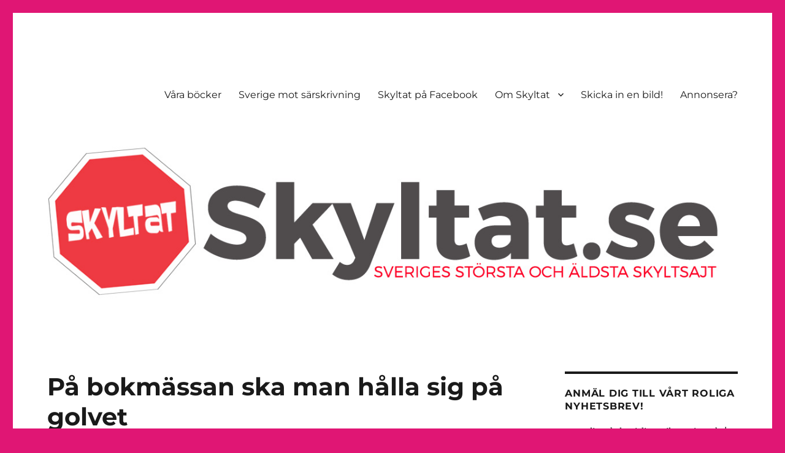

--- FILE ---
content_type: text/html; charset=UTF-8
request_url: https://skyltat.se/skyltat-haller-sig-pa-golvet-pa-bokmassan-saklart/
body_size: 20793
content:
<!DOCTYPE html><html lang="en-US" class="no-js"><head><meta charset="UTF-8"><meta name="viewport" content="width=device-width, initial-scale=1.0"><link rel="profile" href="https://gmpg.org/xfn/11"><link rel="pingback" href="https://skyltat.se/xmlrpc.php"> <script defer src="[data-uri]"></script> <style id="aoatfcss" media="all">@font-face{font-family:Merriweather;font-style:normal;font-weight:300;src:local('Merriweather Light'),local('Merriweather-Light'),url(https://fonts.gstatic.com/s/merriweather/v15/ZvcMqxEwPfh2qDWBPxn6ngV_pQ1T3xN3K1c3sB361us.ttf) format('truetype')}@font-face{font-family:Merriweather;font-style:normal;font-weight:400;src:local('Merriweather'),local('Merriweather-Regular'),url(https://fonts.gstatic.com/s/merriweather/v15/RFda8w1V0eDZheqfcyQ4EInF5uFdDttMLvmWuJdhhgs.ttf) format('truetype')}@font-face{font-family:Merriweather;font-style:normal;font-weight:700;src:local('Merriweather Bold'),local('Merriweather-Bold'),url(https://fonts.gstatic.com/s/merriweather/v15/ZvcMqxEwPfh2qDWBPxn6nn06qf9KHRHwsVx7iw5MXmY.ttf) format('truetype')}@font-face{font-family:Merriweather;font-style:normal;font-weight:900;src:local('Merriweather Black'),local('Merriweather-Black'),url(https://fonts.gstatic.com/s/merriweather/v15/ZvcMqxEwPfh2qDWBPxn6nvzeo8SCrGyBsNQUDsw2Qr8.ttf) format('truetype')}@font-face{font-family:Merriweather;font-style:italic;font-weight:400;src:local('Merriweather Italic'),local('Merriweather-Italic'),url(https://fonts.gstatic.com/s/merriweather/v15/So5lHxHT37p2SS4-t60SlCtfYakCkPqOMDce0h_3gD8.ttf) format('truetype')}@font-face{font-family:Merriweather;font-style:italic;font-weight:700;src:local('Merriweather Bold Italic'),local('Merriweather-BoldItalic'),url(https://fonts.gstatic.com/s/merriweather/v15/EYh7Vl4ywhowqULgRdYwICxQL91WRy8t8mPvAX_dIgA.ttf) format('truetype')}@font-face{font-family:Merriweather;font-style:italic;font-weight:900;src:local('Merriweather Black Italic'),local('Merriweather-BlackItalic'),url(https://fonts.gstatic.com/s/merriweather/v15/EYh7Vl4ywhowqULgRdYwIMEHn4duKYHaQWBe899DiqE.ttf) format('truetype')}@font-face{font-family:Montserrat;font-style:normal;font-weight:300;src:local('Montserrat Light'),local('Montserrat-Light'),url(https://fonts.gstatic.com/s/montserrat/v10/IVeH6A3MiFyaSEiudUMXE-LrC4Du4e_yfTJ8Ol60xk0.ttf) format('truetype')}@font-face{font-family:Montserrat;font-style:normal;font-weight:400;src:local('Montserrat Regular'),local('Montserrat-Regular'),url(https://fonts.gstatic.com/s/montserrat/v10/zhcz-_WihjSQC0oHJ9TCYC3USBnSvpkopQaUR-2r7iU.ttf) format('truetype')}@font-face{font-family:Montserrat;font-style:normal;font-weight:700;src:local('Montserrat Bold'),local('Montserrat-Bold'),url(https://fonts.gstatic.com/s/montserrat/v10/IQHow_FEYlDC4Gzy_m8fcvEr6Hm6RMS0v1dtXsGir4g.ttf) format('truetype')}.onoffswitch2{text-align:center;margin-left:0;margin-bottom:3px;color:#FFF}.mashsb-toggle-container{display:none;padding:11px 2% 8px;border:10px solid #FFF120;position:relative;margin-bottom:10px;margin-top:0}.onoffswitch2{position:relative;display:inline-block;float:left;margin-right:3px;background-color:#C5C5C5;width:42px;height:42px;line-height:42px}.onoffswitch2:before{content:"-";display:inline-block;font-weight:700;font-size:30px;font-family:arial;vertical-align:super}.mashsb-main .mashsb-buttons .mashsb-noshadow{box-shadow:none;-webkit-box-shadow:none}.pum-container,.pum-content,.pum-content+.pum-close,.pum-overlay,.pum-title{background:0 0;border:none;bottom:auto;clear:none;float:none;font-family:inherit;font-size:medium;font-style:normal;font-weight:400;height:auto;left:auto;letter-spacing:normal;line-height:normal;max-height:none;max-width:none;min-height:0;min-width:0;overflow:visible;position:static;right:auto;text-align:left;text-decoration:none;text-indent:0;text-transform:none;top:auto;visibility:visible;white-space:normal;width:auto;z-index:auto}.clear:after,.primary-menu:after,h1{clear:both}.pum-content,.pum-title{position:relative;z-index:1}.pum-overlay{position:fixed;height:100%;width:100%;top:0;left:0;right:0;bottom:0;z-index:1999999999;overflow:initial;display:none}.pum-overlay,.pum-overlay *,.pum-overlay :after,.pum-overlay :before,.pum-overlay:after,.pum-overlay:before{box-sizing:border-box}.pum-container{top:100px;position:absolute;margin-bottom:3em;z-index:1999999999}.pum-container.pum-responsive{left:50%;margin-left:-47.5%;width:95%;height:auto;overflow:visible}.pum-container .pum-content>:last-child{margin-bottom:0}.pum-container .pum-content+.pum-close{text-decoration:none;text-align:center;line-height:1;position:absolute;min-width:1em;z-index:2}@media only screen and (min-width:1024px){.pum-container.pum-responsive.pum-responsive-small{margin-left:-20%;width:40%}.pum-container.pum-responsive.pum-position-fixed{position:fixed}}body,h1{margin:0}@media only screen and (max-width:1024px){.pum-container.pum-responsive.pum-position-fixed{position:absolute}}@font-face{font-family:Genericons;src:url(/wp-content/themes/twentysixteen/genericons/./Genericons.eot);src:url(/wp-content/themes/twentysixteen/genericons/./Genericons.eot?) format("embedded-opentype");font-weight:400;font-style:normal}@media screen and (-webkit-min-device-pixel-ratio:0){@font-face{font-family:Genericons;src:url(/wp-content/themes/twentysixteen/genericons/./Genericons.svg) format("svg")}}html{font-family:sans-serif;-webkit-text-size-adjust:100%;-ms-text-size-adjust:100%;-webkit-box-sizing:border-box;-moz-box-sizing:border-box;box-sizing:border-box}body{background:#1a1a1a}header,nav{display:block}button,input{font:inherit;margin:0;max-width:100%}button{overflow:visible}button::-moz-focus-inner,input::-moz-focus-inner{border:0;padding:0}.menu-item-has-children a:after{-moz-osx-font-smoothing:grayscale;-webkit-font-smoothing:antialiased;display:inline-block;font-family:Genericons;font-size:16px;font-style:normal;font-variant:normal;font-weight:400;line-height:1;speak:none;text-align:center;text-decoration:inherit;text-transform:none;vertical-align:top}.site .skip-link,.site-title,h1{font-weight:700}.site .skip-link,a{text-decoration:none}iframe,img{vertical-align:middle}body,button,input{color:#1a1a1a;font-family:Merriweather,Georgia,serif;font-size:16px;font-size:1rem;line-height:1.75}.main-navigation,.site .skip-link,.site-title,button,input[type=submit]{font-family:Montserrat,"Helvetica Neue",sans-serif}h1{text-rendering:optimizeLegibility}p{margin:0 0 1.75em}*,:after,:before{-webkit-box-sizing:inherit;-moz-box-sizing:inherit;box-sizing:inherit}ul{margin:0 0 1.75em 1.25em;padding:0;list-style:disc}li>ul{margin-bottom:0}img{border:0;height:auto;max-width:100%}::-webkit-input-placeholder{color:#686868;font-family:Montserrat,"Helvetica Neue",sans-serif}:-moz-placeholder{color:#686868;font-family:Montserrat,"Helvetica Neue",sans-serif}::-moz-placeholder{color:#686868;font-family:Montserrat,"Helvetica Neue",sans-serif;opacity:1}:-ms-input-placeholder{color:#686868;font-family:Montserrat,"Helvetica Neue",sans-serif}input{line-height:normal}button,input[type=submit]{-webkit-appearance:button;background:#1a1a1a;border:0;border-radius:2px;color:#fff;font-weight:700;letter-spacing:.046875em;line-height:1;padding:.84375em .875em .78125em;text-transform:uppercase}input[type=text],input[type=email]{background:#f7f7f7;background-image:-webkit-linear-gradient(rgba(255,255,255,0),rgba(255,255,255,0));border:1px solid #d1d1d1;border-radius:2px;color:#686868;padding:.625em .4375em;width:100%}a{background-color:transparent;color:#007acc}.site-header-menu{display:none;-webkit-flex:0 1 100%;-ms-flex:0 1 100%;flex:0 1 100%;margin:.875em 0}.site-footer .main-navigation{margin-bottom:1.75em}.main-navigation ul{list-style:none;margin:0}.main-navigation li{border-top:1px solid #d1d1d1;position:relative}.main-navigation a{color:#1a1a1a;display:block;line-height:1.3125;outline-offset:-1px;padding:.84375em 0}.main-navigation ul ul{display:none;margin-left:.875em}.main-navigation .primary-menu{border-bottom:1px solid #d1d1d1}.main-navigation .menu-item-has-children>a{margin-right:56px}.screen-reader-text{clip:rect(1px,1px,1px,1px);height:1px;overflow:hidden;position:absolute!important;width:1px;word-wrap:normal!important}.site .skip-link{background-color:#f1f1f1;box-shadow:0 0 1px 1px rgba(0,0,0,.2);color:#21759b;display:block;font-size:14px;left:-9999em;outline:0;padding:15px 23px 14px;text-transform:none;top:-9999em}.clear:after,.clear:before,.primary-menu:after,.primary-menu:before{content:"";display:table}.site{background-color:#fff}.site-inner{margin:0 auto;max-width:1320px;position:relative}.site-header{padding:2.625em 7.6923%}.site-header-main{-webkit-align-items:center;-ms-flex-align:center;align-items:center;display:-webkit-flex;display:-ms-flexbox;display:flex;-webkit-flex-wrap:wrap;-ms-flex-wrap:wrap;flex-wrap:wrap}.site-title{font-size:23px;font-size:1.4375rem;line-height:1.2173913043;margin:0}.site-branding .site-title a{color:#1a1a1a}.site-description{color:#686868;display:none;font-size:13px;font-size:.8125rem;font-weight:400;line-height:1.0769230769;margin:.538461538em 0 0}.menu-toggle{background-color:transparent;border:1px solid #d1d1d1;color:#1a1a1a;font-size:13px;font-size:.8125rem;margin:1.076923077em 0;padding:.769230769em}.header-image{clear:both;margin:.875em 0}.header-image a{display:block}.required{color:#007acc;font-family:Merriweather,Georgia,serif}iframe{margin-bottom:1.75em;max-width:100%}@-ms-viewport{width:device-width}@viewport{width:device-width}@media screen and (min-width:44.375em){body:not(.custom-background-image):after,body:not(.custom-background-image):before{background:inherit;content:"";display:block;height:21px;left:0;position:fixed;width:100%;z-index:99}body:not(.custom-background-image):before{top:0}body:not(.custom-background-image):after{bottom:0}.site{margin:21px}.site-header{padding:3.9375em 7.6923%}.site-branding{margin-top:1.3125em;margin-bottom:1.3125em}.header-image,.menu-toggle,.site-header-menu{margin:1.3125em 0}.site-title{font-size:28px;font-size:1.75rem;line-height:1.25}.site-description{display:block}.menu-toggle{font-size:16px;font-size:1rem;padding:.8125em .875em .6875em}}@media screen and (min-width:56.875em){.site-header{padding-right:4.5455%;padding-left:4.5455%}.site-header-main{-webkit-align-items:flex-start;-ms-flex-align:start;align-items:flex-start}.site-header-menu{display:block;-webkit-flex:0 1 auto;-ms-flex:0 1 auto;flex:0 1 auto}.main-navigation{margin:0 -.875em}.main-navigation .primary-menu,.main-navigation .primary-menu>li{border:0}.main-navigation .primary-menu>li{float:left}.main-navigation a{outline-offset:-8px;padding:.65625em .875em;white-space:nowrap}.main-navigation ul ul{border-bottom:1px solid #d1d1d1;display:block;left:-999em;margin:0;position:absolute;z-index:99999}.main-navigation ul ul li{background-color:#fff;border:1px solid #d1d1d1;border-bottom-width:0}.main-navigation ul ul a{white-space:normal;width:12.6875em}.main-navigation ul ul:after,.main-navigation ul ul:before{border-style:solid;content:"";position:absolute}.main-navigation ul ul:before{border-color:#d1d1d1 transparent;border-width:0 10px 10px;right:9px;top:-9px}.main-navigation ul ul:after{border-color:#fff transparent;border-width:0 8px 8px;right:11px;top:-7px}.main-navigation .menu-item-has-children>a{margin:0;padding-right:2.25em}.main-navigation .menu-item-has-children>a:after{content:"\f431";position:absolute;right:.625em;top:.8125em}.menu-toggle,.site-footer .main-navigation{display:none}}@media screen and (min-width:61.5625em){.site-header{padding:5.25em 4.5455%}.header-image,.site-branding,.site-header-menu{margin-top:1.75em;margin-bottom:1.75em}}@font-face{font-family:Montserrat;font-style:normal;font-weight:400;src:local('Montserrat Regular'),local('Montserrat-Regular'),url(https://fonts.gstatic.com/s/montserrat/v10/zhcz-_WihjSQC0oHJ9TCYC3USBnSvpkopQaUR-2r7iU.ttf) format('truetype')}.pum-theme-19293{background-color:rgba(255,255,255,0)}.pum-theme-19293 .pum-container{padding:18px;border-radius:0;border:1px #000;box-shadow:1px 1px 3px 0 rgba(2,2,2,.23);background-color:rgba(249,249,249,1)}.pum-theme-19293 .pum-title{color:#000;text-align:left;text-shadow:0 0 0 rgba(2,2,2,.23);font-family:inherit;font-size:32px;line-height:36px}.pum-theme-19293 .pum-content{color:#8c8c8c;font-family:inherit}.pum-theme-19293 .pum-content+.pum-close{height:auto;width:auto;left:auto;right:0;bottom:auto;top:0;padding:8px;color:#fff;font-family:inherit;font-size:12px;line-height:14px;border:1px #fff;border-radius:0;box-shadow:0 0 0 0 rgba(2,2,2,.23);text-shadow:0 0 0 rgba(0,0,0,.23);background-color:rgba(0,183,205,1)}.site-branding{max-width:100%;min-width:0;overflow:hidden;margin:0 auto 0 0}.site-branding .site-title,.site-description{clip:rect(1px,1px,1px,1px);position:absolute}body.custom-background{background-color:#e01674}</style><noscript id="aonoscrcss"></noscript><title>På bokmässan ska man hålla sig på golvet</title><meta name='robots' content='max-image-preview:large' /> <!-- Pixel Cat Facebook Pixel Code --> <script defer src="[data-uri]"></script> <!-- DO NOT MODIFY --> <!-- End Facebook Pixel Code --> <!-- Open Graph Meta Tags generated by MashShare 4.0.47 - https://mashshare.net --><meta property="og:type" content="article" /><meta property="og:title" content="På bokmässan ska man hålla sig på golvet" /><meta property="og:description" content="Uppe på möblerna får man nämligen inte stå. Så det så." /><meta property="og:url" content="https://skyltat.se/skyltat-haller-sig-pa-golvet-pa-bokmassan-saklart/" /><meta property="og:site_name" content="" /><meta property="article:publisher" content="https://www.facebook.com/skyltat.se/" /><meta property="article:published_time" content="2009-09-25T11:00:09+00:00" /><meta property="article:modified_time" content="2009-09-25T11:00:09+00:00" /><meta property="og:updated_time" content="2009-09-25T11:00:09+00:00" /> <!-- Open Graph Meta Tags generated by MashShare 4.0.47 - https://www.mashshare.net --> <!-- Twitter Card generated by MashShare 4.0.47 - https://www.mashshare.net --><meta name="twitter:card" content="summary"><meta name="twitter:title" content="På bokmässan ska man hålla sig på golvet"><meta name="twitter:description" content="Uppe på möblerna får man nämligen inte stå. Så det så."><meta name="twitter:site" content="@skyltat"> <!-- Twitter Card generated by MashShare 4.0.47 - https://www.mashshare.net --><link rel="alternate" type="application/rss+xml" title=" &raquo; Feed" href="https://skyltat.se/feed/" /><link rel="alternate" type="application/rss+xml" title=" &raquo; Comments Feed" href="https://skyltat.se/comments/feed/" /><link rel="alternate" type="application/rss+xml" title=" &raquo; På bokmässan ska man hålla sig på golvet Comments Feed" href="https://skyltat.se/skyltat-haller-sig-pa-golvet-pa-bokmassan-saklart/feed/" /><link rel="alternate" title="oEmbed (JSON)" type="application/json+oembed" href="https://skyltat.se/wp-json/oembed/1.0/embed?url=https%3A%2F%2Fskyltat.se%2Fskyltat-haller-sig-pa-golvet-pa-bokmassan-saklart%2F" /><link rel="alternate" title="oEmbed (XML)" type="text/xml+oembed" href="https://skyltat.se/wp-json/oembed/1.0/embed?url=https%3A%2F%2Fskyltat.se%2Fskyltat-haller-sig-pa-golvet-pa-bokmassan-saklart%2F&#038;format=xml" /> <!-- This site uses the Google Analytics by ExactMetrics plugin v8.11.0 - Using Analytics tracking - https://www.exactmetrics.com/ --> <!-- Note: ExactMetrics is not currently configured on this site. The site owner needs to authenticate with Google Analytics in the ExactMetrics settings panel. --> <!-- No tracking code set --> <!-- / Google Analytics by ExactMetrics --><style id='wp-img-auto-sizes-contain-inline-css'>img:is([sizes=auto i],[sizes^="auto," i]){contain-intrinsic-size:3000px 1500px}
/*# sourceURL=wp-img-auto-sizes-contain-inline-css */</style><style id='wp-emoji-styles-inline-css'>img.wp-smiley, img.emoji {
		display: inline !important;
		border: none !important;
		box-shadow: none !important;
		height: 1em !important;
		width: 1em !important;
		margin: 0 0.07em !important;
		vertical-align: -0.1em !important;
		background: none !important;
		padding: 0 !important;
	}
/*# sourceURL=wp-emoji-styles-inline-css */</style><style id='wp-block-library-inline-css'>:root{--wp-block-synced-color:#7a00df;--wp-block-synced-color--rgb:122,0,223;--wp-bound-block-color:var(--wp-block-synced-color);--wp-editor-canvas-background:#ddd;--wp-admin-theme-color:#007cba;--wp-admin-theme-color--rgb:0,124,186;--wp-admin-theme-color-darker-10:#006ba1;--wp-admin-theme-color-darker-10--rgb:0,107,160.5;--wp-admin-theme-color-darker-20:#005a87;--wp-admin-theme-color-darker-20--rgb:0,90,135;--wp-admin-border-width-focus:2px}@media (min-resolution:192dpi){:root{--wp-admin-border-width-focus:1.5px}}.wp-element-button{cursor:pointer}:root .has-very-light-gray-background-color{background-color:#eee}:root .has-very-dark-gray-background-color{background-color:#313131}:root .has-very-light-gray-color{color:#eee}:root .has-very-dark-gray-color{color:#313131}:root .has-vivid-green-cyan-to-vivid-cyan-blue-gradient-background{background:linear-gradient(135deg,#00d084,#0693e3)}:root .has-purple-crush-gradient-background{background:linear-gradient(135deg,#34e2e4,#4721fb 50%,#ab1dfe)}:root .has-hazy-dawn-gradient-background{background:linear-gradient(135deg,#faaca8,#dad0ec)}:root .has-subdued-olive-gradient-background{background:linear-gradient(135deg,#fafae1,#67a671)}:root .has-atomic-cream-gradient-background{background:linear-gradient(135deg,#fdd79a,#004a59)}:root .has-nightshade-gradient-background{background:linear-gradient(135deg,#330968,#31cdcf)}:root .has-midnight-gradient-background{background:linear-gradient(135deg,#020381,#2874fc)}:root{--wp--preset--font-size--normal:16px;--wp--preset--font-size--huge:42px}.has-regular-font-size{font-size:1em}.has-larger-font-size{font-size:2.625em}.has-normal-font-size{font-size:var(--wp--preset--font-size--normal)}.has-huge-font-size{font-size:var(--wp--preset--font-size--huge)}.has-text-align-center{text-align:center}.has-text-align-left{text-align:left}.has-text-align-right{text-align:right}.has-fit-text{white-space:nowrap!important}#end-resizable-editor-section{display:none}.aligncenter{clear:both}.items-justified-left{justify-content:flex-start}.items-justified-center{justify-content:center}.items-justified-right{justify-content:flex-end}.items-justified-space-between{justify-content:space-between}.screen-reader-text{border:0;clip-path:inset(50%);height:1px;margin:-1px;overflow:hidden;padding:0;position:absolute;width:1px;word-wrap:normal!important}.screen-reader-text:focus{background-color:#ddd;clip-path:none;color:#444;display:block;font-size:1em;height:auto;left:5px;line-height:normal;padding:15px 23px 14px;text-decoration:none;top:5px;width:auto;z-index:100000}html :where(.has-border-color){border-style:solid}html :where([style*=border-top-color]){border-top-style:solid}html :where([style*=border-right-color]){border-right-style:solid}html :where([style*=border-bottom-color]){border-bottom-style:solid}html :where([style*=border-left-color]){border-left-style:solid}html :where([style*=border-width]){border-style:solid}html :where([style*=border-top-width]){border-top-style:solid}html :where([style*=border-right-width]){border-right-style:solid}html :where([style*=border-bottom-width]){border-bottom-style:solid}html :where([style*=border-left-width]){border-left-style:solid}html :where(img[class*=wp-image-]){height:auto;max-width:100%}:where(figure){margin:0 0 1em}html :where(.is-position-sticky){--wp-admin--admin-bar--position-offset:var(--wp-admin--admin-bar--height,0px)}@media screen and (max-width:600px){html :where(.is-position-sticky){--wp-admin--admin-bar--position-offset:0px}}

/*# sourceURL=wp-block-library-inline-css */</style><style id='global-styles-inline-css'>:root{--wp--preset--aspect-ratio--square: 1;--wp--preset--aspect-ratio--4-3: 4/3;--wp--preset--aspect-ratio--3-4: 3/4;--wp--preset--aspect-ratio--3-2: 3/2;--wp--preset--aspect-ratio--2-3: 2/3;--wp--preset--aspect-ratio--16-9: 16/9;--wp--preset--aspect-ratio--9-16: 9/16;--wp--preset--color--black: #000000;--wp--preset--color--cyan-bluish-gray: #abb8c3;--wp--preset--color--white: #fff;--wp--preset--color--pale-pink: #f78da7;--wp--preset--color--vivid-red: #cf2e2e;--wp--preset--color--luminous-vivid-orange: #ff6900;--wp--preset--color--luminous-vivid-amber: #fcb900;--wp--preset--color--light-green-cyan: #7bdcb5;--wp--preset--color--vivid-green-cyan: #00d084;--wp--preset--color--pale-cyan-blue: #8ed1fc;--wp--preset--color--vivid-cyan-blue: #0693e3;--wp--preset--color--vivid-purple: #9b51e0;--wp--preset--color--dark-gray: #1a1a1a;--wp--preset--color--medium-gray: #686868;--wp--preset--color--light-gray: #e5e5e5;--wp--preset--color--blue-gray: #4d545c;--wp--preset--color--bright-blue: #007acc;--wp--preset--color--light-blue: #9adffd;--wp--preset--color--dark-brown: #402b30;--wp--preset--color--medium-brown: #774e24;--wp--preset--color--dark-red: #640c1f;--wp--preset--color--bright-red: #ff675f;--wp--preset--color--yellow: #ffef8e;--wp--preset--gradient--vivid-cyan-blue-to-vivid-purple: linear-gradient(135deg,rgb(6,147,227) 0%,rgb(155,81,224) 100%);--wp--preset--gradient--light-green-cyan-to-vivid-green-cyan: linear-gradient(135deg,rgb(122,220,180) 0%,rgb(0,208,130) 100%);--wp--preset--gradient--luminous-vivid-amber-to-luminous-vivid-orange: linear-gradient(135deg,rgb(252,185,0) 0%,rgb(255,105,0) 100%);--wp--preset--gradient--luminous-vivid-orange-to-vivid-red: linear-gradient(135deg,rgb(255,105,0) 0%,rgb(207,46,46) 100%);--wp--preset--gradient--very-light-gray-to-cyan-bluish-gray: linear-gradient(135deg,rgb(238,238,238) 0%,rgb(169,184,195) 100%);--wp--preset--gradient--cool-to-warm-spectrum: linear-gradient(135deg,rgb(74,234,220) 0%,rgb(151,120,209) 20%,rgb(207,42,186) 40%,rgb(238,44,130) 60%,rgb(251,105,98) 80%,rgb(254,248,76) 100%);--wp--preset--gradient--blush-light-purple: linear-gradient(135deg,rgb(255,206,236) 0%,rgb(152,150,240) 100%);--wp--preset--gradient--blush-bordeaux: linear-gradient(135deg,rgb(254,205,165) 0%,rgb(254,45,45) 50%,rgb(107,0,62) 100%);--wp--preset--gradient--luminous-dusk: linear-gradient(135deg,rgb(255,203,112) 0%,rgb(199,81,192) 50%,rgb(65,88,208) 100%);--wp--preset--gradient--pale-ocean: linear-gradient(135deg,rgb(255,245,203) 0%,rgb(182,227,212) 50%,rgb(51,167,181) 100%);--wp--preset--gradient--electric-grass: linear-gradient(135deg,rgb(202,248,128) 0%,rgb(113,206,126) 100%);--wp--preset--gradient--midnight: linear-gradient(135deg,rgb(2,3,129) 0%,rgb(40,116,252) 100%);--wp--preset--font-size--small: 13px;--wp--preset--font-size--medium: 20px;--wp--preset--font-size--large: 36px;--wp--preset--font-size--x-large: 42px;--wp--preset--spacing--20: 0.44rem;--wp--preset--spacing--30: 0.67rem;--wp--preset--spacing--40: 1rem;--wp--preset--spacing--50: 1.5rem;--wp--preset--spacing--60: 2.25rem;--wp--preset--spacing--70: 3.38rem;--wp--preset--spacing--80: 5.06rem;--wp--preset--shadow--natural: 6px 6px 9px rgba(0, 0, 0, 0.2);--wp--preset--shadow--deep: 12px 12px 50px rgba(0, 0, 0, 0.4);--wp--preset--shadow--sharp: 6px 6px 0px rgba(0, 0, 0, 0.2);--wp--preset--shadow--outlined: 6px 6px 0px -3px rgb(255, 255, 255), 6px 6px rgb(0, 0, 0);--wp--preset--shadow--crisp: 6px 6px 0px rgb(0, 0, 0);}:where(.is-layout-flex){gap: 0.5em;}:where(.is-layout-grid){gap: 0.5em;}body .is-layout-flex{display: flex;}.is-layout-flex{flex-wrap: wrap;align-items: center;}.is-layout-flex > :is(*, div){margin: 0;}body .is-layout-grid{display: grid;}.is-layout-grid > :is(*, div){margin: 0;}:where(.wp-block-columns.is-layout-flex){gap: 2em;}:where(.wp-block-columns.is-layout-grid){gap: 2em;}:where(.wp-block-post-template.is-layout-flex){gap: 1.25em;}:where(.wp-block-post-template.is-layout-grid){gap: 1.25em;}.has-black-color{color: var(--wp--preset--color--black) !important;}.has-cyan-bluish-gray-color{color: var(--wp--preset--color--cyan-bluish-gray) !important;}.has-white-color{color: var(--wp--preset--color--white) !important;}.has-pale-pink-color{color: var(--wp--preset--color--pale-pink) !important;}.has-vivid-red-color{color: var(--wp--preset--color--vivid-red) !important;}.has-luminous-vivid-orange-color{color: var(--wp--preset--color--luminous-vivid-orange) !important;}.has-luminous-vivid-amber-color{color: var(--wp--preset--color--luminous-vivid-amber) !important;}.has-light-green-cyan-color{color: var(--wp--preset--color--light-green-cyan) !important;}.has-vivid-green-cyan-color{color: var(--wp--preset--color--vivid-green-cyan) !important;}.has-pale-cyan-blue-color{color: var(--wp--preset--color--pale-cyan-blue) !important;}.has-vivid-cyan-blue-color{color: var(--wp--preset--color--vivid-cyan-blue) !important;}.has-vivid-purple-color{color: var(--wp--preset--color--vivid-purple) !important;}.has-black-background-color{background-color: var(--wp--preset--color--black) !important;}.has-cyan-bluish-gray-background-color{background-color: var(--wp--preset--color--cyan-bluish-gray) !important;}.has-white-background-color{background-color: var(--wp--preset--color--white) !important;}.has-pale-pink-background-color{background-color: var(--wp--preset--color--pale-pink) !important;}.has-vivid-red-background-color{background-color: var(--wp--preset--color--vivid-red) !important;}.has-luminous-vivid-orange-background-color{background-color: var(--wp--preset--color--luminous-vivid-orange) !important;}.has-luminous-vivid-amber-background-color{background-color: var(--wp--preset--color--luminous-vivid-amber) !important;}.has-light-green-cyan-background-color{background-color: var(--wp--preset--color--light-green-cyan) !important;}.has-vivid-green-cyan-background-color{background-color: var(--wp--preset--color--vivid-green-cyan) !important;}.has-pale-cyan-blue-background-color{background-color: var(--wp--preset--color--pale-cyan-blue) !important;}.has-vivid-cyan-blue-background-color{background-color: var(--wp--preset--color--vivid-cyan-blue) !important;}.has-vivid-purple-background-color{background-color: var(--wp--preset--color--vivid-purple) !important;}.has-black-border-color{border-color: var(--wp--preset--color--black) !important;}.has-cyan-bluish-gray-border-color{border-color: var(--wp--preset--color--cyan-bluish-gray) !important;}.has-white-border-color{border-color: var(--wp--preset--color--white) !important;}.has-pale-pink-border-color{border-color: var(--wp--preset--color--pale-pink) !important;}.has-vivid-red-border-color{border-color: var(--wp--preset--color--vivid-red) !important;}.has-luminous-vivid-orange-border-color{border-color: var(--wp--preset--color--luminous-vivid-orange) !important;}.has-luminous-vivid-amber-border-color{border-color: var(--wp--preset--color--luminous-vivid-amber) !important;}.has-light-green-cyan-border-color{border-color: var(--wp--preset--color--light-green-cyan) !important;}.has-vivid-green-cyan-border-color{border-color: var(--wp--preset--color--vivid-green-cyan) !important;}.has-pale-cyan-blue-border-color{border-color: var(--wp--preset--color--pale-cyan-blue) !important;}.has-vivid-cyan-blue-border-color{border-color: var(--wp--preset--color--vivid-cyan-blue) !important;}.has-vivid-purple-border-color{border-color: var(--wp--preset--color--vivid-purple) !important;}.has-vivid-cyan-blue-to-vivid-purple-gradient-background{background: var(--wp--preset--gradient--vivid-cyan-blue-to-vivid-purple) !important;}.has-light-green-cyan-to-vivid-green-cyan-gradient-background{background: var(--wp--preset--gradient--light-green-cyan-to-vivid-green-cyan) !important;}.has-luminous-vivid-amber-to-luminous-vivid-orange-gradient-background{background: var(--wp--preset--gradient--luminous-vivid-amber-to-luminous-vivid-orange) !important;}.has-luminous-vivid-orange-to-vivid-red-gradient-background{background: var(--wp--preset--gradient--luminous-vivid-orange-to-vivid-red) !important;}.has-very-light-gray-to-cyan-bluish-gray-gradient-background{background: var(--wp--preset--gradient--very-light-gray-to-cyan-bluish-gray) !important;}.has-cool-to-warm-spectrum-gradient-background{background: var(--wp--preset--gradient--cool-to-warm-spectrum) !important;}.has-blush-light-purple-gradient-background{background: var(--wp--preset--gradient--blush-light-purple) !important;}.has-blush-bordeaux-gradient-background{background: var(--wp--preset--gradient--blush-bordeaux) !important;}.has-luminous-dusk-gradient-background{background: var(--wp--preset--gradient--luminous-dusk) !important;}.has-pale-ocean-gradient-background{background: var(--wp--preset--gradient--pale-ocean) !important;}.has-electric-grass-gradient-background{background: var(--wp--preset--gradient--electric-grass) !important;}.has-midnight-gradient-background{background: var(--wp--preset--gradient--midnight) !important;}.has-small-font-size{font-size: var(--wp--preset--font-size--small) !important;}.has-medium-font-size{font-size: var(--wp--preset--font-size--medium) !important;}.has-large-font-size{font-size: var(--wp--preset--font-size--large) !important;}.has-x-large-font-size{font-size: var(--wp--preset--font-size--x-large) !important;}
/*# sourceURL=global-styles-inline-css */</style><style id='classic-theme-styles-inline-css'>/*! This file is auto-generated */
.wp-block-button__link{color:#fff;background-color:#32373c;border-radius:9999px;box-shadow:none;text-decoration:none;padding:calc(.667em + 2px) calc(1.333em + 2px);font-size:1.125em}.wp-block-file__button{background:#32373c;color:#fff;text-decoration:none}
/*# sourceURL=/wp-includes/css/classic-themes.min.css */</style><noscript><link rel='stylesheet' href='https://skyltat.se/wp-includes/css/dist/components/style.min.css' media='all' /></noscript><link rel='stylesheet' id='wp-components-css' href='https://skyltat.se/wp-includes/css/dist/components/style.min.css' media='print' onload="this.onload=null;this.media='all';" /> <noscript><link rel='stylesheet' href='https://skyltat.se/wp-includes/css/dist/preferences/style.min.css' media='all' /></noscript><link rel='stylesheet' id='wp-preferences-css' href='https://skyltat.se/wp-includes/css/dist/preferences/style.min.css' media='print' onload="this.onload=null;this.media='all';" /> <noscript><link rel='stylesheet' href='https://skyltat.se/wp-includes/css/dist/block-editor/style.min.css' media='all' /></noscript><link rel='stylesheet' id='wp-block-editor-css' href='https://skyltat.se/wp-includes/css/dist/block-editor/style.min.css' media='print' onload="this.onload=null;this.media='all';" /> <noscript><link rel='stylesheet' href='https://skyltat.se/wp-content/cache/autoptimize/1/css/autoptimize_single_9963176ef6137ecf4405a5ccd36aa797.css' media='all' /></noscript><link rel='stylesheet' id='popup-maker-block-library-style-css' href='https://skyltat.se/wp-content/cache/autoptimize/1/css/autoptimize_single_9963176ef6137ecf4405a5ccd36aa797.css' media='print' onload="this.onload=null;this.media='all';" /> <noscript><link rel='stylesheet' href='https://skyltat.se/wp-content/plugins/mashsharer/assets/css/mashsb.min.css' media='all' /></noscript><link rel='stylesheet' id='mashsb-styles-css' href='https://skyltat.se/wp-content/plugins/mashsharer/assets/css/mashsb.min.css' media='print' onload="this.onload=null;this.media='all';" /><style id='mashsb-styles-inline-css'>.mashsb-count {color:#cccccc;}@media only screen and (min-width:568px){.mashsb-buttons a {min-width: 177px;}}
/*# sourceURL=mashsb-styles-inline-css */</style><noscript><link rel='stylesheet' href='https://skyltat.se/wp-content/cache/autoptimize/1/css/autoptimize_single_a8c277231f2c3400baa9fe0e738152a9.css' media='all' /></noscript><link rel='stylesheet' id='twentysixteen-fonts-css' href='https://skyltat.se/wp-content/cache/autoptimize/1/css/autoptimize_single_a8c277231f2c3400baa9fe0e738152a9.css' media='print' onload="this.onload=null;this.media='all';" /> <noscript><link rel='stylesheet' href='https://skyltat.se/wp-content/cache/autoptimize/1/css/autoptimize_single_ad4672625f32b11fa5406aeab79515ca.css' media='all' /></noscript><link rel='stylesheet' id='genericons-css' href='https://skyltat.se/wp-content/cache/autoptimize/1/css/autoptimize_single_ad4672625f32b11fa5406aeab79515ca.css' media='print' onload="this.onload=null;this.media='all';" /> <noscript><link rel='stylesheet' href='https://skyltat.se/wp-content/cache/autoptimize/1/css/autoptimize_single_a922b77b9fbabb3f18fd377bac12338b.css' media='all' /></noscript><link rel='stylesheet' id='twentysixteen-style-css' href='https://skyltat.se/wp-content/cache/autoptimize/1/css/autoptimize_single_a922b77b9fbabb3f18fd377bac12338b.css' media='print' onload="this.onload=null;this.media='all';" /> <noscript><link rel='stylesheet' href='https://skyltat.se/wp-content/cache/autoptimize/1/css/autoptimize_single_86fe2af331e59571b0f582c68ecbfec5.css' media='all' /></noscript><link rel='stylesheet' id='twentysixteen-block-style-css' href='https://skyltat.se/wp-content/cache/autoptimize/1/css/autoptimize_single_86fe2af331e59571b0f582c68ecbfec5.css' media='print' onload="this.onload=null;this.media='all';" /> <noscript><link rel='stylesheet' href='https://skyltat.se/wp-content/cache/autoptimize/1/css/autoptimize_single_59118ac5976ba1597f696bbe2deba55f.css' media='all' /></noscript><link rel='stylesheet' id='flick-css' href='https://skyltat.se/wp-content/cache/autoptimize/1/css/autoptimize_single_59118ac5976ba1597f696bbe2deba55f.css' media='print' onload="this.onload=null;this.media='all';" /> <noscript><link rel='stylesheet' href='https://skyltat.se/wp-content/cache/autoptimize/1/css/autoptimize_single_8fa844d3e2ca452dee28ce5f1401623e.css' media='all' /></noscript><link rel='stylesheet' id='mailchimp_sf_main_css-css' href='https://skyltat.se/wp-content/cache/autoptimize/1/css/autoptimize_single_8fa844d3e2ca452dee28ce5f1401623e.css' media='print' onload="this.onload=null;this.media='all';" /> <script src="https://skyltat.se/wp-includes/js/jquery/jquery.min.js" id="jquery-core-js"></script> <script defer src="https://skyltat.se/wp-includes/js/jquery/jquery-migrate.min.js" id="jquery-migrate-js"></script> <script defer id="twentysixteen-script-js-extra" src="[data-uri]"></script> <script src="https://skyltat.se/wp-content/cache/autoptimize/1/js/autoptimize_single_359932414ca3e9428a54749084f7057a.js" id="twentysixteen-script-js" defer data-wp-strategy="defer"></script> <link rel="https://api.w.org/" href="https://skyltat.se/wp-json/" /><link rel="alternate" title="JSON" type="application/json" href="https://skyltat.se/wp-json/wp/v2/posts/2235" /><link rel="EditURI" type="application/rsd+xml" title="RSD" href="https://skyltat.se/xmlrpc.php?rsd" /><meta name="generator" content="WordPress 6.9" /><link rel="canonical" href="https://skyltat.se/skyltat-haller-sig-pa-golvet-pa-bokmassan-saklart/" /><link rel='shortlink' href='https://skyltat.se/?p=2235' /><meta property="og:type" content="article" /><meta property="og:url" content="https://skyltat.se/skyltat-haller-sig-pa-golvet-pa-bokmassan-saklart/" /><meta property="og:title" content="På bokmässan ska man hålla sig på golvet" /><meta property="og:site_name" content="" /><meta property="og:locale" content="en_US" /><meta property="og:description" content="Uppe på möblerna får man nämligen inte stå. Så det s..." /><meta property="og:image" content="https://skyltat.se/wp-content/uploads/2009/09/IMG_0236-225x300.jpg" /> <!-- Dynamic Widgets by QURL loaded - http://www.dynamic-widgets.com //--><style type="text/css" id="twentysixteen-header-css">.site-branding {
			margin: 0 auto 0 0;
		}

		.site-branding .site-title,
		.site-description {
			clip-path: inset(50%);
			position: absolute;
		}</style><style id="custom-background-css">body.custom-background { background-color: #e01674; }</style><link rel="icon" href="https://skyltat.se/wp-content/uploads/2016/02/cropped-skyltat-spread-32x32.jpg" sizes="32x32" /><link rel="icon" href="https://skyltat.se/wp-content/uploads/2016/02/cropped-skyltat-spread-192x192.jpg" sizes="192x192" /><link rel="apple-touch-icon" href="https://skyltat.se/wp-content/uploads/2016/02/cropped-skyltat-spread-180x180.jpg" /><meta name="msapplication-TileImage" content="https://skyltat.se/wp-content/uploads/2016/02/cropped-skyltat-spread-270x270.jpg" /><style id="wp-custom-css">.g {
	margin-bottom: 15px;
}
body.home #content .g, body.page #content .g {
	margin-bottom: 5.25em;
}</style></head><body class="wp-singular post-template-default single single-post postid-2235 single-format-standard custom-background wp-embed-responsive wp-theme-twentysixteen group-blog">
<div id="fb-root"></div>
<script>(function(d, s, id) {
  var js, fjs = d.getElementsByTagName(s)[0];
  if (d.getElementById(id)) return;
  js = d.createElement(s); js.id = id;
  js.async=true; js.src = "//connect.facebook.net/en_US/sdk.js#xfbml=1&version=v2.8";
  fjs.parentNode.insertBefore(js, fjs);
}(document, 'script', 'facebook-jssdk'));</script><div id="page" class="site"><div class="site-inner"> <a class="skip-link screen-reader-text" href="#content"> Skip to content </a><header id="masthead" class="site-header"><div class="site-header-main"><div class="site-branding"></div><!-- .site-branding --> <button id="menu-toggle" class="menu-toggle">Menu</button><div id="site-header-menu" class="site-header-menu"><nav id="site-navigation" class="main-navigation" aria-label="Primary Menu"><div class="menu-anpassad-container"><ul id="menu-anpassad" class="primary-menu"><li id="menu-item-19292" class="menu-item menu-item-type-custom menu-item-object-custom menu-item-19292"><a href="https://pugshop.se/kategori/skyltat/">Våra böcker</a></li><li id="menu-item-19291" class="menu-item menu-item-type-custom menu-item-object-custom menu-item-19291"><a href="https://www.facebook.com/sarskrivning/">Sverige mot särskrivning</a></li><li id="menu-item-19290" class="menu-item menu-item-type-custom menu-item-object-custom menu-item-19290"><a href="https://www.facebook.com/skyltat.se/">Skyltat på Facebook</a></li><li id="menu-item-18400" class="menu-item menu-item-type-post_type menu-item-object-page menu-item-has-children menu-item-18400"><a href="https://skyltat.se/om-skyltat/">Om Skyltat</a><ul class="sub-menu"><li id="menu-item-18401" class="menu-item menu-item-type-post_type menu-item-object-page menu-item-18401"><a href="https://skyltat.se/om-skyltat/kontakta-skyltat/">Kontakt</a></li><li id="menu-item-19311" class="menu-item menu-item-type-post_type menu-item-object-page menu-item-19311"><a href="https://skyltat.se/prenumerera-pa-vart-nyhetsbrev/">Nyhetsbrevet</a></li></ul></li><li id="menu-item-18402" class="menu-item menu-item-type-post_type menu-item-object-page menu-item-18402"><a href="https://skyltat.se/skicka/">Skicka in en bild!</a></li><li id="menu-item-18404" class="menu-item menu-item-type-post_type menu-item-object-page menu-item-18404"><a href="https://skyltat.se/annonsera/">Annonsera?</a></li></ul></div></nav><!-- .main-navigation --></div><!-- .site-header-menu --></div><!-- .site-header-main --><div class="header-image"> <a href="https://skyltat.se/" rel="home" > <img src="https://185.14.184.250/wp-content/uploads/2016/02/Skyltat_banner_2.jpg" width="1200" height="280" alt="" sizes="(max-width: 709px) 85vw, (max-width: 909px) 81vw, (max-width: 1362px) 88vw, 1200px" srcset="https://skyltat.se/wp-content/uploads/2016/02/Skyltat_banner_2.jpg 1200w, https://skyltat.se/wp-content/uploads/2016/02/Skyltat_banner_2-300x70.jpg 300w, https://skyltat.se/wp-content/uploads/2016/02/Skyltat_banner_2-768x179.jpg 768w, https://skyltat.se/wp-content/uploads/2016/02/Skyltat_banner_2-1024x239.jpg 1024w" decoding="async" fetchpriority="high" /> </a></div><!-- .header-image --></header><!-- .site-header --><div id="content" class="site-content"><div id="primary" class="content-area"><main id="main" class="site-main"><article id="post-2235" class="post-2235 post type-post status-publish format-standard hentry category-informationsskyltar tag-bokmassan"><header class="entry-header"><h1 class="entry-title">På bokmässan ska man hålla sig på golvet</h1></header><!-- .entry-header --><div class="entry-content"><aside class="mashsb-container mashsb-main mashsb-stretched"><div class="mashsb-box"><div class="mashsb-buttons"><a class="mashicon-facebook mash-medium mash-center mashsb-noshadow" href="https://www.facebook.com/sharer.php?u=https%3A%2F%2Fskyltat.se%2Fskyltat-haller-sig-pa-golvet-pa-bokmassan-saklart%2F" target="_top" rel="nofollow"><span class="icon"></span><span class="text">Dela</span></a><a class="mashicon-twitter mash-medium mash-center mashsb-noshadow" href="https://twitter.com/intent/tweet?text=P%C3%A5%20bokm%C3%A4ssan%20ska%20man%20h%C3%A5lla%20sig%20p%C3%A5%20golvet&amp;url=https://skyltat.se/skyltat-haller-sig-pa-golvet-pa-bokmassan-saklart/&amp;via=skyltat" target="_top" rel="nofollow"><span class="icon"></span><span class="text">Tweeta</span></a><div class="onoffswitch2 mash-medium mashsb-noshadow" style="display:none"></div></div></div><div style="clear:both"></div><div class="mashsb-toggle-container"></div></aside> <!-- Share buttons by mashshare.net - Version: 4.0.47--><p>Uppe på möblerna får man nämligen inte stå. Så det så.</p><p><a href="https://skyltat.se/wp-content/uploads/2009/09/IMG_0236.jpg"><img decoding="async" class="alignnone size-medium wp-image-2236" src="https://skyltat.se/wp-content/uploads/2009/09/IMG_0236-225x300.jpg" alt="IMG_0236" width="225" height="300" srcset="https://skyltat.se/wp-content/uploads/2009/09/IMG_0236-225x300.jpg 225w, https://skyltat.se/wp-content/uploads/2009/09/IMG_0236.jpg 480w" sizes="(max-width: 225px) 85vw, 225px" /></a></p></div><!-- .entry-content --><footer class="entry-footer"> <span class="byline"><img alt='' src='https://secure.gravatar.com/avatar/3b3549d78ac5684296a4f3492e00357aadaa22b6f593c4d951e5af0512c1d8dc?s=49&#038;d=mm&#038;r=g' srcset='https://secure.gravatar.com/avatar/3b3549d78ac5684296a4f3492e00357aadaa22b6f593c4d951e5af0512c1d8dc?s=98&#038;d=mm&#038;r=g 2x' class='avatar avatar-49 photo' height='49' width='49' decoding='async'/><span class="screen-reader-text">Author </span><span class="author vcard"><a class="url fn n" href="https://skyltat.se/author/admin/">@stellan</a></span></span><span class="posted-on"><span class="screen-reader-text">Posted on </span><a href="https://skyltat.se/skyltat-haller-sig-pa-golvet-pa-bokmassan-saklart/" rel="bookmark"><time class="entry-date published updated" datetime="2009-09-25T11:00:09+00:00"></time></a></span><span class="cat-links"><span class="screen-reader-text">Categories </span><a href="https://skyltat.se/category/informationsskyltar/" rel="category tag">Informationsskyltar</a></span><span class="tags-links"><span class="screen-reader-text">Tags </span><a href="https://skyltat.se/tag/bokmassan/" rel="tag">bokmässan</a></span></footer><!-- .entry-footer --></article><!-- #post-2235 --> <script defer src="[data-uri]"></script> <a name="comments"></a><div id="FatPandaFacebookComments"> <noscript> </noscript><div 
 class="fb-comments" 
 data-colorscheme="light" 
 data-href="https://skyltat.se/skyltat-haller-sig-pa-golvet-pa-bokmassan-saklart/" 
 data-num-posts="10" 
 data-publish_feed="true"
 data-width="600"></div></div><div class="navigation"><div class="alignleft"></div><div class="alignright"></div></div><div class="commentlist"><div id="comment-646" class="comment even thread-even depth-1"><article id="div-comment-646" class="comment-body"><footer class="comment-meta"><div class="comment-author vcard"> <img alt='' src='https://secure.gravatar.com/avatar/ed80116cd6caa1e589fcc4039b93b5ff9ef95e20c81a9d1d3fd76e7dce50373e?s=32&#038;d=mm&#038;r=g' srcset='https://secure.gravatar.com/avatar/ed80116cd6caa1e589fcc4039b93b5ff9ef95e20c81a9d1d3fd76e7dce50373e?s=64&#038;d=mm&#038;r=g 2x' class='avatar avatar-32 photo' height='32' width='32' loading='lazy' decoding='async'/> <b class="fn"><a href="https://www.youtube.com/1noter1/" class="url" rel="ugc external nofollow">Eric Nilsson</a></b> <span class="says">says:</span></div><!-- .comment-author --><div class="comment-metadata"> <a href="https://skyltat.se/skyltat-haller-sig-pa-golvet-pa-bokmassan-saklart/#comment-646"><time datetime="2009-09-25T20:11:59+00:00"> at </time></a></div><!-- .comment-metadata --></footer><!-- .comment-meta --><div class="comment-content"><p>Det skulle inte förvåna mig om det är inne på den amerikanska ambassaden!!</p></div><!-- .comment-content --></article><!-- .comment-body --></div><!-- #comment-## --></div><div class="navigation"><div class="alignleft"></div><div class="alignright"></div></div><nav class="navigation post-navigation" aria-label="Posts"><h2 class="screen-reader-text">Post navigation</h2><div class="nav-links"><div class="nav-previous"><a href="https://skyltat.se/skyltat-funderar-pa-att-kopa-ett-djur-pa-bokmassan/" rel="prev"><span class="meta-nav" aria-hidden="true">Previous</span> <span class="screen-reader-text">Previous post:</span> <span class="post-title">Undrar om man skulle köpa sig ett djur på bokmässan</span></a></div><div class="nav-next"><a href="https://skyltat.se/man-kanske-ska-salja-av-biblioteket-anda/" rel="next"><span class="meta-nav" aria-hidden="true">Next</span> <span class="screen-reader-text">Next post:</span> <span class="post-title">Man kanske ska sälja av biblioteket ändå</span></a></div></div></nav></main><!-- .site-main --><aside id="content-bottom-widgets" class="content-bottom-widgets"><div class="widget-area"><section id="text-5" class="widget widget_text"><div class="textwidget"><div class="fb-page" data-href="https://www.facebook.com/skyltat.se" data-width="250" data-height="290" data-small-header="false" data-adapt-container-width="true" data-hide-cover="false" data-show-facepile="true"><blockquote cite="https://www.facebook.com/skyltat.se" class="fb-xfbml-parse-ignore"><a href="https://www.facebook.com/skyltat.se">Skyltat</a></blockquote></div></div></section><section id="text-7" class="widget widget_text"><div class="textwidget"><b><a href="https://skyltmax.se/skyltomaten">Designa en egen rolig skylt!</a></b></div></section><section id="text-23" class="widget widget_text"><div class="textwidget">Den här sidan drivs stolt med <a href="http://wordpress.org/">Wordpress</a>.</div></section></div><!-- .widget-area --><div class="widget-area"><section id="text-35" class="widget widget_text"><h2 class="widget-title">Sveriges största Casino Community!</h2><div class="textwidget"><p class="p1"><span class="s1">Välkommen till <a href="https://www.freespins.se/"><span class="s2">freespins.se</span></a> för att ta del av de nyaste bonusarna, erbjudandena och framför allt </span><span class="s3">fr</span><span class="s3">eespins</span><span class="s1">!</span></p></div></section><section id="text-23" class="widget widget_text"><div class="textwidget">Den här sidan drivs stolt med <a href="http://wordpress.org/">Wordpress</a>.</div></section></div><!-- .widget-area --></aside><!-- .content-bottom-widgets --></div><!-- .content-area --><aside id="secondary" class="sidebar widget-area"><section id="custom_html-2" class="widget_text widget widget_custom_html"><h2 class="widget-title">Anmäl dig till vårt roliga nyhetsbrev!</h2><div class="textwidget custom-html-widget">Nya roliga skyltar i din mejl – varje vecka! <a href="https://skyltat.se/villkor-for-prenumeration-av-nyhetsbrev/">Våra villkor för nyhetsbrevsprenumerationen hittar du här</a>. Villkoren godkänns nedan. <!-- Begin MailChimp Signup Form --> <noscript><link media='all' href="//cdn-images.mailchimp.com/embedcode/classic-10_7.css" rel="stylesheet" type="text/css"></noscript><link media='print' onload="this.onload=null;this.media='all';" href="//cdn-images.mailchimp.com/embedcode/classic-10_7.css" rel="stylesheet" type="text/css"><style type="text/css">#mc_embed_signup{background:#fff; clear:left; font:14px Helvetica,Arial,sans-serif; }
	/* Add your own MailChimp form style overrides in your site stylesheet or in this style block.
	   We recommend moving this block and the preceding CSS link to the HEAD of your HTML file. */</style><div id="mc_embed_signup"><form action="https://pugforlag.us1.list-manage.com/subscribe/post?u=ee7948a1a1c3383e9d4f9ed67&amp;id=ae747505d6" method="post" id="mc-embedded-subscribe-form" name="mc-embedded-subscribe-form" class="validate" target="_blank" novalidate><div id="mc_embed_signup_scroll"><div class="indicates-required"><span class="asterisk">*</span> indicates required</div><div class="mc-field-group"> <label for="mce-EMAIL">E-postadress <span class="asterisk">*</span> </label> <input type="email" value="" name="EMAIL" class="required email" id="mce-EMAIL"></div><div class="mc-field-group"> <label for="mce-FNAME">Förnamn </label> <input type="text" value="" name="FNAME" class="" id="mce-FNAME"></div><div class="mc-field-group"> <label for="mce-LNAME">Efternamn </label> <input type="text" value="" name="LNAME" class="" id="mce-LNAME"></div><div class="mc-field-group input-group"> <strong>Godkännande av villkor </strong><ul><li><input type="checkbox" value="1" name="group[13637][1]" id="mce-group[13637]-13637-0"><label for="mce-group[13637]-13637-0">Jag godkänner villkoren (länk ovan)</label></li></ul></div><div id="mce-responses" class="clear"><div class="response" id="mce-error-response" style="display:none"></div><div class="response" id="mce-success-response" style="display:none"></div></div> <!-- real people should not fill this in and expect good things - do not remove this or risk form bot signups--><div style="position: absolute; left: -5000px;" aria-hidden="true"><input type="text" name="b_ee7948a1a1c3383e9d4f9ed67_ae747505d6" tabindex="-1" value=""></div><div class="clear"><input type="submit" value="Anmäl mig!" name="subscribe" id="mc-embedded-subscribe" class="button"></div></div></form></div> <script defer type='text/javascript' src='//s3.amazonaws.com/downloads.mailchimp.com/js/mc-validate.js'></script><script defer src="[data-uri]"></script> <!--End mc_embed_signup--></div></section><section id="text-34" class="widget widget_text"><h2 class="widget-title">Nu som pocket! Sveriges roligaste enkätsvar och insändare</h2><div class="textwidget"><a href="https://pugshop.se/"><div align="center"><img src="https://skyltat.se/wp-content/uploads/2018/05/EU_banner.jpg" width="472" height="731"></a> <br /> <a href=”https://pugshop.se/”><div align="center"><h3><strong>Köp boken i Skyltats shop</strong></h3></a></div></section><section id="text-5" class="widget widget_text"><div class="textwidget"><div class="fb-page" data-href="https://www.facebook.com/skyltat.se" data-width="250" data-height="290" data-small-header="false" data-adapt-container-width="true" data-hide-cover="false" data-show-facepile="true"><blockquote cite="https://www.facebook.com/skyltat.se" class="fb-xfbml-parse-ignore"><a href="https://www.facebook.com/skyltat.se">Skyltat</a></blockquote></div></div></section><section id="text-46" class="widget widget_text"><h2 class="widget-title">Casinon utan svensk licens</h2><div class="textwidget"><p>I och med den nya spellagen väljer många att spela på utländska casinon. Läs mer på <a href="https://casinoutankonto.net/casino-utan-svensk-licens/">Casinoutankonto som listar casinon utan svensk licens</a> för icke svenska medborgare.</p></div></section><section id="text-70" class="widget widget_text"><h2 class="widget-title">Casino utan svensk licens</h2><div class="textwidget"><div>Hitta de bästa casinona utan svensk licens hos <span data-sheets-value="{&quot;1&quot;:2,&quot;2&quot;:&quot;https://casinoutansvensklicensbankid.com/&quot;}" data-sheets-userformat="{&quot;2&quot;:12931,&quot;3&quot;:{&quot;1&quot;:0},&quot;4&quot;:{&quot;1&quot;:2,&quot;2&quot;:14281427},&quot;10&quot;:2,&quot;12&quot;:0,&quot;15&quot;:&quot;Arial&quot;,&quot;16&quot;:11}" data-sheets-hyperlink="https://casinoutansvensklicensbankid.com/"><a class="in-cell-link" href="https://casinoutansvensklicensbankid.com/" target="_blank" rel="noopener">https://casinoutansvensklicensbankid.com/</a></span></div></div></section><section id="text-83" class="widget widget_text"><h2 class="widget-title">Spelbolag utan svensk spellicens</h2><div class="textwidget"><p>Hitta <a href="https://spelbolagutansvensklicens.io/">alla spelbolag utan svensk licens här! </a></p></div></section><section id="text-81" class="widget widget_text"><h2 class="widget-title">Vinna på nätet</h2><div class="textwidget"><div class="elementToProof"><p class="p1">Hitta casinon och spel med möjlighet till <a href="https://storvinster.com/">storvinster</a>.</p></div></div></section><section id="text-82" class="widget widget_text"><h2 class="widget-title">Utländska casinon</h2><div class="textwidget"><p><span class="ContentPasted2">På </span><a href="https://passagen.se/utla%CC%88ndska-casino-hitta-ba%CC%88sta-utla%CC%88ndska-spelsidor-utan-licens/">Passagen.se/utländska-casino/</a><span class="ContentPasted2"> kan du läsa mer om utländska casinon.</span></p></div></section><section id="text-66" class="widget widget_text"><div class="textwidget"><p><a href="https://www.haningetandvardscenter.com/casino-minsta-insattning/">Casino minsta insättning</a> 10 kr. Spela utan gränser!</p></div></section><section id="text-67" class="widget widget_text"><div class="textwidget"><p>Utländska casinos utan svensk licens <a href="https://onlinecasinonutanlicens.com/">https://onlinecasinonutanlicens.com/</a></p></div></section><section id="text-69" class="widget widget_text"><h2 class="widget-title">Snabba uttag på casinot</h2><div class="textwidget"><p>Om du ska spela casino se till att göra det på <a href="https://casinomedsnabbauttag.com/">casino snabba uttag</a> med licens av svenska spelinspektionen.</p></div></section><section id="text-61" class="widget widget_text"><h2 class="widget-title">Casino utan licens</h2><div class="textwidget"><p>Spelbranschen utvecklas hela tiden och idag söker spelare sig till <a href="http://onlinecasinos.se/">Onlinecasinos.se</a> istället.</p></div></section><section id="text-64" class="widget widget_text"><h2 class="widget-title">Bästa casino på nätet</h2><div class="textwidget"><p><b><a href="https://alcasino.se">Alcasino.se</a></b> – Vi listar de bästa casino på nätet i Sverige. Läs våra recensioner och jämför med oss!</p></div></section><section id="text-58" class="widget widget_text"><h2 class="widget-title">Jämför casino på nätet</h2><div class="textwidget"><p><span class=""><a class="" href="https://casinogringos.se/">Casinogringos.se</a></span> – vi jämför och recenserar Sveriges bästa casino på nätet.</p></div></section><section id="text-37" class="widget widget_text"><h2 class="widget-title">Casinobonus!</h2><div class="textwidget"><p class="p1"><span class="s1">+ Hitta <a href="https://casinodealen.se/"><span class="s2">bästa nätcasino</span></a> hos <a href="http://casinodealen.se/"><span class="s2">casinodealen.se</span></a></span><span class="s3">. </span></p><p class="p1"><span class="s3">+ Casino Bonuser hos <a href="https://casinobonuser.nu/"><span class="s4">casinobonuser.nu</span></a></span></p></div></section><section id="text-84" class="widget widget_text"><div class="textwidget"><p><a class="" href="https://bastacasinonutanlicens.com/freespins/">free spins utan insättning utländska</a></p></div></section><section id="text-72" class="widget widget_text"><h2 class="widget-title">Information om casinon utan svensk licens och spelpaus</h2><div class="textwidget"><p>Vill du hitta bra <a href="https://www.casinoutanlicens.io/">casino utan svensk licens och spelpaus</a>? Hos casinoutanlicens.io hittar du listan på alla bra casinon utan spelpaus.</p></div></section><section id="text-55" class="widget widget_text"><h2 class="widget-title">Casinon utan svensk licens och spelpaus</h2><div class="textwidget"><p>Letar du efter ett bra <a href="https://www.xn--ntcasinoutanlicens-ltb.com/">casino utan svensk licens och spelpaus</a>? Du hittar alla bra casinon utan spelpaus listade hos www.nätcasinoutanlicens.com.</p></div></section><section id="text-53" class="widget widget_text"><h2 class="widget-title">Casino utan spelpaus med Trustly</h2><div class="textwidget"><p>Casinon utan spelpaus har blivit allt mer populärt det senaste året. Vill du testa att spela <a href="https://casinoutanspelpaus.co/">casino utan spelpaus med Trustly</a> hittar du en fullständig lista hos casinoutanspelpaus.co.</p></div></section><section id="text-54" class="widget widget_text"><h2 class="widget-title">Casino utan licens med Zimpler</h2><div class="textwidget"><p>Sitter du och funderar på om du ska testa ett casino utan svensk licens? Du finner alla bra Zimper casino utan licens hos <a href="http://casinonutanlicens.com/" target="_blank" rel="noopener">www.casinonutanlicens.com</a>. Utöver detta hittar du all nyttig information om spel utan licens.</p></div></section><section id="text-51" class="widget widget_text"><h2 class="widget-title">Casino utan registrering</h2><div class="textwidget"><p><a href="https://www.nya-casinon.online/nya-casinon-utan-registrering/">Spela på casino utan registrering</a> med hjälp av Nya-casinon.online.</p></div></section><section id="text-52" class="widget widget_text"><div class="textwidget"><p><strong><a href="https://www.nye-casino.org/"> Nya casinon</a> för den norska marknaden.</strong></p></div></section><section id="text-50" class="widget widget_text"><h2 class="widget-title">Jämför online casinon</h2><div class="textwidget"><p>Vill du jämföra <a href="https://svenskaonlinecasinon.se/">casino på nätet</a> rekommenderar vi Svenskaonlinecasinon.</p></div></section><section id="text-47" class="widget widget_text"><h2 class="widget-title">Casino med svensk licens</h2><div class="textwidget"><p>Chansa ej med att spela på casino utan svensk licens. Spela säkert och tryggt på något av <a href="https://casinomedsvensklicens.se">alla casinon med svensk licens</a> utfärdat av spelinspektionen i Sverige. Enkla och smidiga registreringar gör att du alltid kan spela snabbt och utan problem.</p></div></section><section id="text-44" class="widget widget_text"><h2 class="widget-title">Casino utan krångel</h2><div class="textwidget"><p>Om du är på jakt efter att spela casino utan krångel, spela då på ett <a href="https://snabbastcasino.se/casino/casino-utan-konto" target="_blank" rel="noopener">online casino utan registrering</a>. Med bankid blir spelandet mycket enklare.</p></div></section><section id="text-59" class="widget widget_text"><h2 class="widget-title">Utan spelpaus på casinot</h2><div class="textwidget"><p>Med hjälp av casinoandy kan du <a href="https://casinoandy.com/sv/online-casino/utan-svensk-licens/">hitta ett casino utan spelpaus</a> med stora bonusar och bra erbjudanden.</p></div></section><section id="text-73" class="widget widget_text"><div class="textwidget"><p><a href="https://casino-utan-svensk-licens.com/">Casinon som inte har svensk licens</a>.</p></div></section><section id="text-74" class="widget widget_text"><div class="textwidget"><p><a href="https://casino-utan-spelpaus.net/">Casinon som ej har spelpaus</a>.</p></div></section><section id="search-3" class="widget widget_search"><h2 class="widget-title">Sök på Skyltat.se</h2><form role="search" method="get" class="search-form" action="https://skyltat.se/"> <label> <span class="screen-reader-text"> Search for: </span> <input type="search" class="search-field" placeholder="Search &hellip;" value="" name="s" /> </label> <button type="submit" class="search-submit"><span class="screen-reader-text"> Search </span></button></form></section><section id="text-65" class="widget widget_text"><h2 class="widget-title">Betting utan licens</h2><div class="textwidget"><p>Om du vill veta mer om odds och sportsbetting utanför Sverige kan du läsa mer om det <a href="https://bettingutanlicens.org/">hos Bettingutanlicens</a>.</p></div></section><section id="text-42" class="widget widget_text"><h2 class="widget-title">Rätt casino på nätet</h2><div class="textwidget"><p>Se till att du spelar på rätt casino på nätet. Håll dig uppdaterad med denna lista på varje <a href="https://spelpressen.se/casino-reportage/casino-utan-svensk-licens">casino utan svensk licens 2020</a>.</p></div></section><section id="text-86" class="widget widget_text"><h2 class="widget-title">Provmejla ovanstående – förnya nedanstående</h2><div class="textwidget"></div></section><section id="text-85" class="widget widget_text"><div class="textwidget"><div>Tröttnat på svenska casinon? Hitta spelsajter utan svensk licens på <a title="https://www.testarna.se/casino/utan-svensk-licens/" href="https://www.testarna.se/casino/utan-svensk-licens/">testarna.se</a></div></div></section><section id="text-79" class="widget widget_text"><h2 class="widget-title">Casino utan spelpaus</h2><div class="textwidget"><p>Besök Spelacasinonu för att lära dig mer om <a href="https://spelacasinonu.com/">casinon utan spelpaus</a>.</p></div></section><section id="text-36" class="widget widget_text"><h2 class="widget-title">Spela gratis Casino med free spins</h2><div class="textwidget"><p>Gillar du free spins utan krav på insättning? Hos <a href="https://www.casinosafe.se/">Casino Safe</a> hittar du massor av casinon som ger bra bonusar, free spins och gratis casino bonusar.</p></div></section><section id="text-87" class="widget widget_text"><h2 class="widget-title">Nedanstående kan vi kasta?</h2><div class="textwidget"></div></section><section id="text-75" class="widget widget_text"><div class="textwidget"><p>Prova <a href="https://betting-utan-svensk-licens.net/">betting-utan-svensk-licens.net</a></p></div></section><section id="text-76" class="widget widget_text"><div class="textwidget"><p>Testa <a href="https://utländskacasino.biz">utländskacasino.biz</a></p></div></section><section id="text-77" class="widget widget_text"><div class="textwidget"><p>Gratis <a href="https://www.iphonecasinon.com/free-spins/" >online casino free spins </a> utan insättning.</p></div></section><section id="text-78" class="widget widget_text"><div class="textwidget"><p>Online <a href="https://www.svensklicenscasino.com/">sverige casino</a> mobil.</p></div></section><section id="pages-3" class="widget widget_pages"><h2 class="widget-title">Sånt som är bra att veta om oss</h2><nav aria-label="Sånt som är bra att veta om oss"><ul><li class="page_item page-item-10000 page_item_has_children"><a href="https://skyltat.se/om-skyltat/">Om Skyltat.se – Sveriges roligaste skyltsajt</a><ul class='children'><li class="page_item page-item-6263"><a href="https://skyltat.se/om-skyltat/kontakta-skyltat/">Kontakta oss på Skyltat</a></li></ul></li><li class="page_item page-item-18603"><a href="https://skyltat.se/prenumerera-pa-vart-nyhetsbrev/">Prenumerera på vårt nyhetsbrev</a></li><li class="page_item page-item-18701"><a href="https://skyltat.se/sa-hittar-du-det-basta-casinospelet/">Så hittar du det bästa casinospelet</a></li><li class="page_item page-item-6250 page_item_has_children"><a href="https://skyltat.se/skicka/">Skicka in en kul bild!</a><ul class='children'><li class="page_item page-item-57"><a href="https://skyltat.se/skicka/villkor/">Viktigt att veta</a></li></ul></li><li class="page_item page-item-7887 page_item_has_children"><a href="https://skyltat.se/annonsera/">Vill du annonsera i Skyltat-nätverket?</a><ul class='children'><li class="page_item page-item-18424"><a href="https://skyltat.se/annonsera/designa-en-egen-rolig-skylt/">Sponsrat: Designa en egen rolig skylt!</a></li></ul></li><li class="page_item page-item-20880"><a href="https://skyltat.se/villkor-for-prenumeration-av-nyhetsbrev/">Villkor för prenumeration av nyhetsbrev</a></li></ul></nav></section><section id="text-29" class="widget widget_text"><h2 class="widget-title">Så hittar du rätt casino</h2><div class="textwidget">Gillar du casino? Bästa spelen på nätet hittar du via Casinovalet.se eller Casinovinnaren. <b><a href="http://185.14.184.250/sa-hittar-du-det-basta-casinospelet/">Läs mer här! </a></b></div></section><section id="custom_html-3" class="widget_text widget widget_custom_html"><div class="textwidget custom-html-widget"></div></section><section id="text-7" class="widget widget_text"><div class="textwidget"><b><a href="https://skyltmax.se/skyltomaten">Designa en egen rolig skylt!</a></b></div></section><section id="text-32" class="widget widget_text"><h2 class="widget-title">Prenumerera på vårt nyhetsbrev</h2><div class="textwidget">Vill du ha vårt nyhetsbrev med roliga skyltar en gång i veckan? <a href="http://eepurl.com/bmeZhv">Klicka här!</a> Det kommer att bli kul, vi lovar.</div></section><section id="text-22" class="widget widget_text"><h2 class="widget-title">Årets roligaste bok!</h2><div class="textwidget">[adrotate banner="7"]</div></section><section id="search-3" class="widget widget_search"><h2 class="widget-title">Sök på Skyltat.se</h2><form role="search" method="get" class="search-form" action="https://skyltat.se/"> <label> <span class="screen-reader-text"> Search for: </span> <input type="search" class="search-field" placeholder="Search &hellip;" value="" name="s" /> </label> <button type="submit" class="search-submit"><span class="screen-reader-text"> Search </span></button></form></section><section id="pages-3" class="widget widget_pages"><h2 class="widget-title">Sånt som är bra att veta om oss</h2><nav aria-label="Sånt som är bra att veta om oss"><ul><li class="page_item page-item-10000 page_item_has_children"><a href="https://skyltat.se/om-skyltat/">Om Skyltat.se – Sveriges roligaste skyltsajt</a><ul class='children'><li class="page_item page-item-6263"><a href="https://skyltat.se/om-skyltat/kontakta-skyltat/">Kontakta oss på Skyltat</a></li></ul></li><li class="page_item page-item-18603"><a href="https://skyltat.se/prenumerera-pa-vart-nyhetsbrev/">Prenumerera på vårt nyhetsbrev</a></li><li class="page_item page-item-18701"><a href="https://skyltat.se/sa-hittar-du-det-basta-casinospelet/">Så hittar du det bästa casinospelet</a></li><li class="page_item page-item-6250 page_item_has_children"><a href="https://skyltat.se/skicka/">Skicka in en kul bild!</a><ul class='children'><li class="page_item page-item-57"><a href="https://skyltat.se/skicka/villkor/">Viktigt att veta</a></li></ul></li><li class="page_item page-item-7887 page_item_has_children"><a href="https://skyltat.se/annonsera/">Vill du annonsera i Skyltat-nätverket?</a><ul class='children'><li class="page_item page-item-18424"><a href="https://skyltat.se/annonsera/designa-en-egen-rolig-skylt/">Sponsrat: Designa en egen rolig skylt!</a></li></ul></li><li class="page_item page-item-20880"><a href="https://skyltat.se/villkor-for-prenumeration-av-nyhetsbrev/">Villkor för prenumeration av nyhetsbrev</a></li></ul></nav></section></aside><!-- .sidebar .widget-area --></div><!-- .site-content --><footer id="colophon" class="site-footer"><nav class="main-navigation" aria-label="Footer Primary Menu"><div class="menu-anpassad-container"><ul id="menu-anpassad-1" class="primary-menu"><li class="menu-item menu-item-type-custom menu-item-object-custom menu-item-19292"><a href="https://pugshop.se/kategori/skyltat/">Våra böcker</a></li><li class="menu-item menu-item-type-custom menu-item-object-custom menu-item-19291"><a href="https://www.facebook.com/sarskrivning/">Sverige mot särskrivning</a></li><li class="menu-item menu-item-type-custom menu-item-object-custom menu-item-19290"><a href="https://www.facebook.com/skyltat.se/">Skyltat på Facebook</a></li><li class="menu-item menu-item-type-post_type menu-item-object-page menu-item-has-children menu-item-18400"><a href="https://skyltat.se/om-skyltat/">Om Skyltat</a><ul class="sub-menu"><li class="menu-item menu-item-type-post_type menu-item-object-page menu-item-18401"><a href="https://skyltat.se/om-skyltat/kontakta-skyltat/">Kontakt</a></li><li class="menu-item menu-item-type-post_type menu-item-object-page menu-item-19311"><a href="https://skyltat.se/prenumerera-pa-vart-nyhetsbrev/">Nyhetsbrevet</a></li></ul></li><li class="menu-item menu-item-type-post_type menu-item-object-page menu-item-18402"><a href="https://skyltat.se/skicka/">Skicka in en bild!</a></li><li class="menu-item menu-item-type-post_type menu-item-object-page menu-item-18404"><a href="https://skyltat.se/annonsera/">Annonsera?</a></li></ul></div></nav><!-- .main-navigation --><div class="site-info"> <span class="site-title"><a href="https://skyltat.se/" rel="home"></a></span> <a href="https://wordpress.org/" class="imprint"> Proudly powered by WordPress </a></div><!-- .site-info --></footer><!-- .site-footer --></div><!-- .site-inner --></div><!-- .site --> <script type="speculationrules">{"prefetch":[{"source":"document","where":{"and":[{"href_matches":"/*"},{"not":{"href_matches":["/wp-*.php","/wp-admin/*","/wp-content/uploads/*","/wp-content/*","/wp-content/plugins/*","/wp-content/themes/twentysixteen/*","/*\\?(.+)"]}},{"not":{"selector_matches":"a[rel~=\"nofollow\"]"}},{"not":{"selector_matches":".no-prefetch, .no-prefetch a"}}]},"eagerness":"conservative"}]}</script> <script defer id="mashsb-js-extra" src="[data-uri]"></script> <script defer src="https://skyltat.se/wp-content/plugins/mashsharer/assets/js/mashsb.min.js" id="mashsb-js"></script> <script defer src="https://skyltat.se/wp-includes/js/comment-reply.min.js" id="comment-reply-js" data-wp-strategy="async" fetchpriority="low"></script> <script defer src="https://skyltat.se/wp-includes/js/jquery/jquery.form.min.js" id="jquery-form-js"></script> <script defer src="https://skyltat.se/wp-includes/js/jquery/ui/core.min.js" id="jquery-ui-core-js"></script> <script defer src="https://skyltat.se/wp-includes/js/jquery/ui/datepicker.min.js" id="jquery-ui-datepicker-js"></script> <script defer id="jquery-ui-datepicker-js-after" src="[data-uri]"></script> <script defer id="mailchimp_sf_main_js-js-extra" src="[data-uri]"></script> <script defer src="https://skyltat.se/wp-content/cache/autoptimize/1/js/autoptimize_single_4dc6fc1c3113cbbeebd9d0aacb7ed2a8.js" id="mailchimp_sf_main_js-js"></script> <script defer id="fca_pc_client_js-js-extra" src="[data-uri]"></script> <script defer src="https://skyltat.se/wp-content/plugins/facebook-conversion-pixel/pixel-cat.min.js" id="fca_pc_client_js-js"></script> <script defer src="https://skyltat.se/wp-content/cache/autoptimize/1/js/autoptimize_single_c9f4126f41ec1f381fd1fdccc9a5fe99.js" id="fca_pc_video_js-js"></script> <script id="wp-emoji-settings" type="application/json">{"baseUrl":"https://s.w.org/images/core/emoji/17.0.2/72x72/","ext":".png","svgUrl":"https://s.w.org/images/core/emoji/17.0.2/svg/","svgExt":".svg","source":{"concatemoji":"https://skyltat.se/wp-includes/js/wp-emoji-release.min.js"}}</script> <script type="module">/*! This file is auto-generated */
const a=JSON.parse(document.getElementById("wp-emoji-settings").textContent),o=(window._wpemojiSettings=a,"wpEmojiSettingsSupports"),s=["flag","emoji"];function i(e){try{var t={supportTests:e,timestamp:(new Date).valueOf()};sessionStorage.setItem(o,JSON.stringify(t))}catch(e){}}function c(e,t,n){e.clearRect(0,0,e.canvas.width,e.canvas.height),e.fillText(t,0,0);t=new Uint32Array(e.getImageData(0,0,e.canvas.width,e.canvas.height).data);e.clearRect(0,0,e.canvas.width,e.canvas.height),e.fillText(n,0,0);const a=new Uint32Array(e.getImageData(0,0,e.canvas.width,e.canvas.height).data);return t.every((e,t)=>e===a[t])}function p(e,t){e.clearRect(0,0,e.canvas.width,e.canvas.height),e.fillText(t,0,0);var n=e.getImageData(16,16,1,1);for(let e=0;e<n.data.length;e++)if(0!==n.data[e])return!1;return!0}function u(e,t,n,a){switch(t){case"flag":return n(e,"\ud83c\udff3\ufe0f\u200d\u26a7\ufe0f","\ud83c\udff3\ufe0f\u200b\u26a7\ufe0f")?!1:!n(e,"\ud83c\udde8\ud83c\uddf6","\ud83c\udde8\u200b\ud83c\uddf6")&&!n(e,"\ud83c\udff4\udb40\udc67\udb40\udc62\udb40\udc65\udb40\udc6e\udb40\udc67\udb40\udc7f","\ud83c\udff4\u200b\udb40\udc67\u200b\udb40\udc62\u200b\udb40\udc65\u200b\udb40\udc6e\u200b\udb40\udc67\u200b\udb40\udc7f");case"emoji":return!a(e,"\ud83e\u1fac8")}return!1}function f(e,t,n,a){let r;const o=(r="undefined"!=typeof WorkerGlobalScope&&self instanceof WorkerGlobalScope?new OffscreenCanvas(300,150):document.createElement("canvas")).getContext("2d",{willReadFrequently:!0}),s=(o.textBaseline="top",o.font="600 32px Arial",{});return e.forEach(e=>{s[e]=t(o,e,n,a)}),s}function r(e){var t=document.createElement("script");t.src=e,t.defer=!0,document.head.appendChild(t)}a.supports={everything:!0,everythingExceptFlag:!0},new Promise(t=>{let n=function(){try{var e=JSON.parse(sessionStorage.getItem(o));if("object"==typeof e&&"number"==typeof e.timestamp&&(new Date).valueOf()<e.timestamp+604800&&"object"==typeof e.supportTests)return e.supportTests}catch(e){}return null}();if(!n){if("undefined"!=typeof Worker&&"undefined"!=typeof OffscreenCanvas&&"undefined"!=typeof URL&&URL.createObjectURL&&"undefined"!=typeof Blob)try{var e="postMessage("+f.toString()+"("+[JSON.stringify(s),u.toString(),c.toString(),p.toString()].join(",")+"));",a=new Blob([e],{type:"text/javascript"});const r=new Worker(URL.createObjectURL(a),{name:"wpTestEmojiSupports"});return void(r.onmessage=e=>{i(n=e.data),r.terminate(),t(n)})}catch(e){}i(n=f(s,u,c,p))}t(n)}).then(e=>{for(const n in e)a.supports[n]=e[n],a.supports.everything=a.supports.everything&&a.supports[n],"flag"!==n&&(a.supports.everythingExceptFlag=a.supports.everythingExceptFlag&&a.supports[n]);var t;a.supports.everythingExceptFlag=a.supports.everythingExceptFlag&&!a.supports.flag,a.supports.everything||((t=a.source||{}).concatemoji?r(t.concatemoji):t.wpemoji&&t.twemoji&&(r(t.twemoji),r(t.wpemoji)))});
//# sourceURL=https://skyltat.se/wp-includes/js/wp-emoji-loader.min.js</script> <script defer src="https://static.cloudflareinsights.com/beacon.min.js/vcd15cbe7772f49c399c6a5babf22c1241717689176015" integrity="sha512-ZpsOmlRQV6y907TI0dKBHq9Md29nnaEIPlkf84rnaERnq6zvWvPUqr2ft8M1aS28oN72PdrCzSjY4U6VaAw1EQ==" data-cf-beacon='{"version":"2024.11.0","token":"d4fcd04980b1455696feba3a34d22e46","r":1,"server_timing":{"name":{"cfCacheStatus":true,"cfEdge":true,"cfExtPri":true,"cfL4":true,"cfOrigin":true,"cfSpeedBrain":true},"location_startswith":null}}' crossorigin="anonymous"></script>
</body></html> <!--
Performance optimized by Redis Object Cache. Learn more: https://wprediscache.com  Retrieved 2182 objects (404 KB) from Redis using PhpRedis (v5.3.7).
-->

--- FILE ---
content_type: text/html; charset=UTF-8
request_url: https://skyltat.se/wp-admin/admin-ajax.php
body_size: -332
content:
pinged:2235